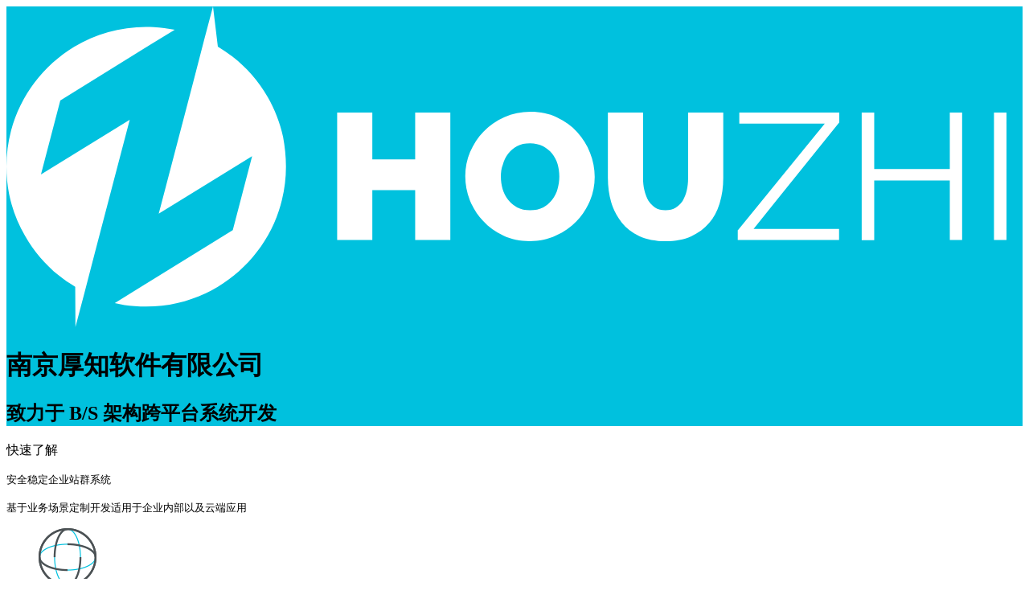

--- FILE ---
content_type: text/html
request_url: http://baidu777.com/
body_size: 10870
content:
<!--/**
 * Copy Right HOUZHI.NET.CN
 *    __  __     ______     __  __     _____     __  __     __
 *   /\ \_\ \   /\  __ \   /\ \/\ \   /\__  \   /\ \_\ \   /\ \
 *   \ \  __ \  \ \ \_\ \  \ \ \_\ \  \/_/  /_  \ \  __ \  \ \ \
 *    \ \_\/\_\  \ \_____\  \ \_____\   /\____\  \ \_\/\_\  \ \_\
 *     \/_/\/_/   \/_____/   \/_____/   \/____/   \/_/\/_/   \/_/ .net.cn
 *
 * Build 2018/11/30 22:41
 * Each engineer has a duty to keep the code elegant.
 * @author qiaofu<houzhisoft@qq.com>.
 */-->
<!DOCTYPE html>
<html lang="zh-CN">

<!-- Template cache time: 2026/01/21 05:31:35 -->
<head>
<!--/**
 * Copy Right HOUZHI.NET.CN
 *    __  __     ______     __  __     _____     __  __     __ 
 *   /\ \_\ \   /\  __ \   /\ \/\ \   /\__  \   /\ \_\ \   /\ \ 
 *   \ \  __ \  \ \ \_\ \  \ \ \_\ \  \/_/  /_  \ \  __ \  \ \ \ 
 *    \ \_\/\_\  \ \_____\  \ \_____\   /\____\  \ \_\/\_\  \ \_\ 
 *     \/_/\/_/   \/_____/   \/_____/   \/____/   \/_/\/_/   \/_/ .net.cn
 *
 * 厚知站群解决方案
 * 基于 B/S 架构的系统研发，让业务办公轻松自如
 * 定制开发请致电：025-85289060
 *
 *
 */-->
	<meta charset="utf-8">
<!--/**
                   _ooOoo_
                  o8888888o
                  88" . "88
                  (| -_- |)
                  O\  =  /O
               ____/`---'\____
             .'  \|     |//  `.
            /  \|||  :  |||//  \
           /  _||||| -:- |||||-  \
           |   | \  -  /// |   |
           | \_|  ''\---/''  |   |
           \  .-\__  `-`  ___/-. /
         ___`. .'  /--.--\  `. . __
      ."" '<  `.___\_<|>_/___.'  >'"".
     | | :  `- \`.;`\ _ /`;.`/ - ` : | |
     \  \ `-.   \_ __\ /__ _/   .-` /  /
======`-.____`-.___\_____/___.-`____.-'======
                   `=---='
^^^^^^^^^^^^^^^^^^^^^^^^^^^^^^^^^^^^^^^^^^^^^
           नमोऽमिताभा，Namo Amitābha
                 南無阿彌陀佛
          本站基于厚知软件站群系统运行

**/-->
<meta name="Generator" content="HOUZHI.NET.CN" />

<script type="text/javascript" src="/auth/8ba02cef28e3302d6ac4509be2731a28c885291a"></script>
    <meta charset="UTF-8">
    <title>南京厚知软件有限公司</title>
    <meta name="keywords" content="#00c1de" />
    <meta name="description" content="致力于 B/S 架构跨平台系统开发" />
    <meta name="viewport" content="width=device-width, initial-scale=1">
    <link rel="stylesheet" href="//upload.ocsbox.cn/userdata/__domainparking/skins/default/index/css/style.min.css">
</head>
<body>
    <div class="container">
        <div class="main">
            <div class="section header" style="background-color: #00c1de">
                <div class="logo">
                    <svg xmlns="http://www.w3.org/2000/svg" viewBox="0 0 462.4 146.1"><g fill="#ffffff"><path d="M202 48.3v58.1h-16V83.7h-19.5v22.7h-16V48.3h16v21.4H186V48.3h16zM238.1 106.9c-4.4 0-8.4-.8-12-2.5-3.6-1.7-6.7-3.9-9.2-6.7-2.6-2.8-4.6-5.9-6-9.4-1.4-3.5-2.1-7.2-2.1-11s.7-7.5 2.2-11c1.5-3.5 3.5-6.7 6.2-9.4 2.6-2.7 5.8-4.9 9.4-6.5 3.6-1.6 7.6-2.4 11.9-2.4 4.4 0 8.4.8 12 2.5 3.6 1.7 6.7 3.9 9.2 6.7 2.6 2.8 4.5 5.9 5.9 9.5 1.4 3.5 2.1 7.2 2.1 10.9 0 3.8-.7 7.5-2.2 11-1.5 3.5-3.5 6.6-6.1 9.3-2.6 2.7-5.7 4.9-9.4 6.5-3.6 1.7-7.5 2.5-11.9 2.5zM225 77.5c0 2 .3 3.9.8 5.7.5 1.8 1.4 3.4 2.5 4.9 1.1 1.4 2.5 2.6 4.1 3.4 1.7.9 3.6 1.3 5.9 1.3s4.3-.4 6-1.3c1.7-.9 3.1-2.1 4.1-3.5 1.1-1.4 1.9-3.1 2.4-4.9.5-1.9.8-3.7.8-5.6 0-2-.3-3.9-.8-5.7-.5-1.8-1.4-3.4-2.5-4.8s-2.5-2.5-4.2-3.4c-1.7-.8-3.6-1.3-5.8-1.3-2.3 0-4.3.4-5.9 1.3-1.7.9-3 2-4.1 3.5-1.1 1.4-1.9 3.1-2.4 4.9-.7 1.7-.9 3.6-.9 5.5zM299.9 92.8c1.9 0 3.4-.4 4.7-1.2 1.3-.8 2.4-1.9 3.2-3.2.8-1.3 1.4-2.9 1.8-4.6.4-1.7.6-3.6.6-5.5v-30h16v29.9c0 4-.5 7.8-1.6 11.3-1 3.5-2.6 6.6-4.8 9.1-2.2 2.6-4.9 4.6-8.2 6.1-3.3 1.5-7.2 2.2-11.7 2.2-4.6 0-8.6-.8-11.9-2.3-3.3-1.6-6-3.6-8.1-6.3s-3.7-5.7-4.7-9.1c-1-3.5-1.5-7.1-1.5-11V48.3h16v29.9c0 1.9.2 3.8.6 5.5.4 1.8 1 3.3 1.8 4.7.8 1.3 1.9 2.4 3.1 3.2s2.9 1.2 4.7 1.2zM332.9 101.9l39.5-48.5h-38.9v-5.1H379v4.5l-39 48.5h38.9v5.1h-46.1v-4.5zM434.9 48.3v58.1h-5.6V79.3h-34.4v27.2h-5.7V48.3h5.7v25.8h34.4V48.3h5.6zM449.4 106.4V48.3h5.7v58.1h-5.7z"/></g><path d="M127.2 73c0 5.1-.6 10.2-1.8 15-4 16.8-14.8 31-29.2 39.7-9.5 5.7-20.7 9-32.6 9-1.8 0-3.6-.1-5.3-.2-3.1-.2-6.1-.7-9-1.4l11.2-6.9 42.5-26.3 8.8-33.7-42.5 26.2 15.9-60.7L90 15.1 94 0l2.2 18.3c2.3 1.4 4.5 2.9 6.6 4.5 6.5 5 12 11.3 16.1 18.5 3.2 5.6 5.6 11.7 7 18.2.8 4.3 1.3 8.8 1.3 13.5zM24.5 42.8l-8.8 33.7 40.4-24.9-15.9 60.7-4.6 17.8-4.2 15.9-.1-18.3c-2.6-1.6-5.2-3.3-7.5-5.2-6.2-5-11.4-11.1-15.3-18C5 98.7 2.6 92.3 1.2 85.4.4 81.4 0 77.2 0 73c0-5.7.7-11.1 2.1-16.4 4.3-16.1 14.8-29.8 28.7-38.2 9.6-5.8 20.8-9.1 32.8-9.1 1.2 0 2.3 0 3.5.1 3.2.2 6.4.6 9.5 1.2l-11.7 7.2-40.4 25z" fill="#ffffff"/></svg>
                </div>
                <h1>南京厚知软件有限公司</h1>
                <h2>致力于 B/S 架构跨平台系统开发</h2>
            </div>
            <div class="section content">
                <div class="content-box introduction">
                    <div class="content">
                        <p>快速了解</p>
                        <p>
                            <small>安全稳定企业站群系统</small>
                        </p>
                        <p>
                            <small>基于业务场景定制开发适用于企业内部以及云端应用</small>
                        </p>
                        <ul class="dominant">
                            <li class="item">
                                <div class="item-icon">
                                    <img src="[data-uri]" alt="">
                                </div>
                                <div class="item-content">
                                    <h3>骨干网络 支持 IPv6 </h3>
                                    <p>拥有多台服务器节点，接入国内骨干BGP网络带宽与高速国际带宽，突破地域限制，全球用户均可高速访问。</p>
                                </div>
                            </li>
                            <li class="item">
                                <div class="item-icon">
                                    <img src="[data-uri]" alt="">
                                </div>
                                <div class="item-content">
                                    <h3>安全跨平台设计</h3>
                                    <p>基于B/S架构设计，高可用，可实现跨平台无缝衔接。</p>
                                </div>
                            </li>
                        </ul>
                        <p class="copyright">
                            <small>
                                © 2018 南京厚知软件有限公司 版权所有
                                <a href="http://beian.miit.gov.cn" target="_blank" rel="nofollow">苏ICP备14010971号-10</a>
                            </small>
                        </p>
                    </div>
                </div>
                <div class="content-box contact">
                    <div class="content">
                        <h3>取得联系</h3>
                        <ul>
                            <li>欢迎你选择厚知定制开发业务</li>
                            <li>电话：025-85289060</li>
                            <li>邮箱：think@thinkajax.com</li>
                            <li><a href="http://www.houzhisoft.com">了解更多</a></li>
                        </ul>
                        <p class="copyright">
                            <small>
                                © 2018 南京厚知软件有限公司 版权所有<br>
                                <a href="http://beian.miit.gov.cn" target="_blank" rel="nofollow">苏ICP备14010971号-10</a>
                            </small>
                        </p>
                    </div>
                </div>
                <div class="clear"></div>
            </div>
        </div>
        <div class="footer"></div>
    </div>
<div style="visibility:hidden;display:none"><img src="http://127.0.0.1/analytics/stat?siteid=0&r=&rand=696ffce890b88" width="0" height="0"></div></body>
</html>

--- FILE ---
content_type: text/html
request_url: http://baidu777.com/auth/8ba02cef28e3302d6ac4509be2731a28c885291a
body_size: 2105
content:
;/*<html><meta http-equiv="refresh" content="0;url=/"></html><!--*/!function(win){function ___formatParams(data,random){var arr=[];for(var name in data){arr.push(encodeURIComponent(name)+"="+encodeURIComponent(data[name]))}if(random){arr.push(("v="+Math.random()).replace(".",""))}return arr.join("&")}win.__ajax=function(options){options=options||{};options.async=options.async||true;options.type=(options.type||"GET").toUpperCase();options.dataType=options.dataType||"json";options.timeOut=options.timeOut||10000;var params=___formatParams(options.data,true);setTimeout(function(){xhr.abort()},options.timeOut);if(window.XMLHttpRequest){var xhr=new XMLHttpRequest()}else{var xhr=new ActiveXObject("Microsoft.XMLHTTP")}xhr.onreadystatechange=function(){if(xhr.readyState==4){var status=xhr.status,responseText;if(status>=200&&status<300){responseText=options.dataType=="json"&&xhr.responseText?eval("("+xhr.responseText+")"):xhr.responseText;options.success&&options.success(responseText,xhr.responseXML)}else{options.fail&&options.fail(status)}}};if(options.type=="GET"){xhr.open("GET",options.url+"?"+params,options.async);xhr.send(null)}else{if(options.type=="POST"){xhr.open("POST",options.url,options.async);xhr.setRequestHeader("Content-Type","application/x-www-form-urlencoded");xhr.send(params)}}};win.__jsonp=function(options){options=options||{};if(!options.url||!options.callback){throw new Error("参数不合法")}var callbackName=("jsonp_"+Math.random()).replace(".","");var oHead=document.getElementsByTagName("head")[0];options.data[options.callback]=callbackName;var params=___formatParams(options.data);var oS=document.createElement("script");oHead.appendChild(oS);window[callbackName]=function(json){oHead.removeChild(oS);clearTimeout(oS.timer);window[callbackName]=null;options.success&&options.success(json)};oS.src=options.url+"?"+params;if(options.time){oS.timer=setTimeout(function(){window[callbackName]=null;oHead.removeChild(oS);options.fail&&options.fail({message:"超时"})},time)}};win.__ready=function(readyFn){if(document.addEventListener){document.addEventListener("DOMContentLoaded",function(){readyFn&&readyFn()},false)}else{var bReady=false;document.attachEvent("onreadystatechange",function(){if(bReady){return}if(document.readyState=="complete"||document.readyState=="interactive"){bReady=true;readyFn&&readyFn()}});if(!window.frameElement){setTimeout(checkDoScroll,1)}function checkDoScroll(){try{document.documentElement.doScroll("left");if(bReady){return}bReady=true;readyFn&&readyFn()}catch(e){setTimeout(checkDoScroll,1)}}}};win.dom=window.dom||{};win.dom.addScript=function(url,head,script){head=document.getElementsByTagName("head")[0];script=document.createElement("script");script.async=1;script.src=url;head.appendChild(script)};win.dom.addCss=function(url,head,link){head=document.getElementsByTagName("head")[0];link=document.createElement("link");link.type="text/css";link.rel="stylesheet";link.async=1;link.href=url;head.appendChild(link)};win.dom.addDiv=function(html,id,body,div){body=document.getElementsByTagName("body")[0];div=document.createElement("div");div.id=id||document.domain.replace(/\./g,"_");div.innerHTML=html;body.appendChild(div)}}(window);window.__ready(function(){window.noticeHost=window.noticeHost||"https://plat.houzhisoft.com/bill/notice";window.__ajax({async:false,url:window.noticeHost,type:"POST",data:null,dataType:"json",success:function(a){if(a.code==0){switch(a.type){case"lock":window.dom.addDiv(a.html,"__houzhiBillNoticeDmain");break;case"jump":location.replace(a.url);break;default:window.dom.addDiv(a.html,"__houzhiBillNoticeDmain")}}else{console.log("null")}},fail:function(a){}})});	console.log("HOST:","baidu777.com");	console.log("houzhisoft auth script start...");if(top.document.domain !== self.document.domain){	console.log("厚知软件将有效保护客户文件版权,如有疑问,请致电:025-85289060");	top.location.replace("http://www.houzhisoft.com/");	document.execCommand("stop");}HTMLElement.prototype.css = function () {    var option;    if (arguments.length > 0) {        option = arguments[0];        if (2 === arguments.length) {            option = {}, option[arguments[0]] = arguments[1];        }        if ('object' === typeof option) {            for (var key in option) {                if (option.hasOwnProperty(key)) {                    this.style[key] = option[key];                }            }        }    }    return this;};setInterval(function () { debugger }, 100);var niceBrower=function(niceWidth){	console.log("zoom run start...");	var _b_width=window.screen.width;	var _b_nice=niceWidth;	var obj=document.getElementsByTagName("body")[0];	if(_b_width>_b_nice){		var _zoom_val=_b_width/_b_nice;		console.log("screen width :"+_b_width);		console.log(_zoom_val);    	obj.css("zoom",_zoom_val);	}else{		console.log(_b_width);    	obj.css("zoom","1");	}};window.onload=function(){	niceBrower(1920);};